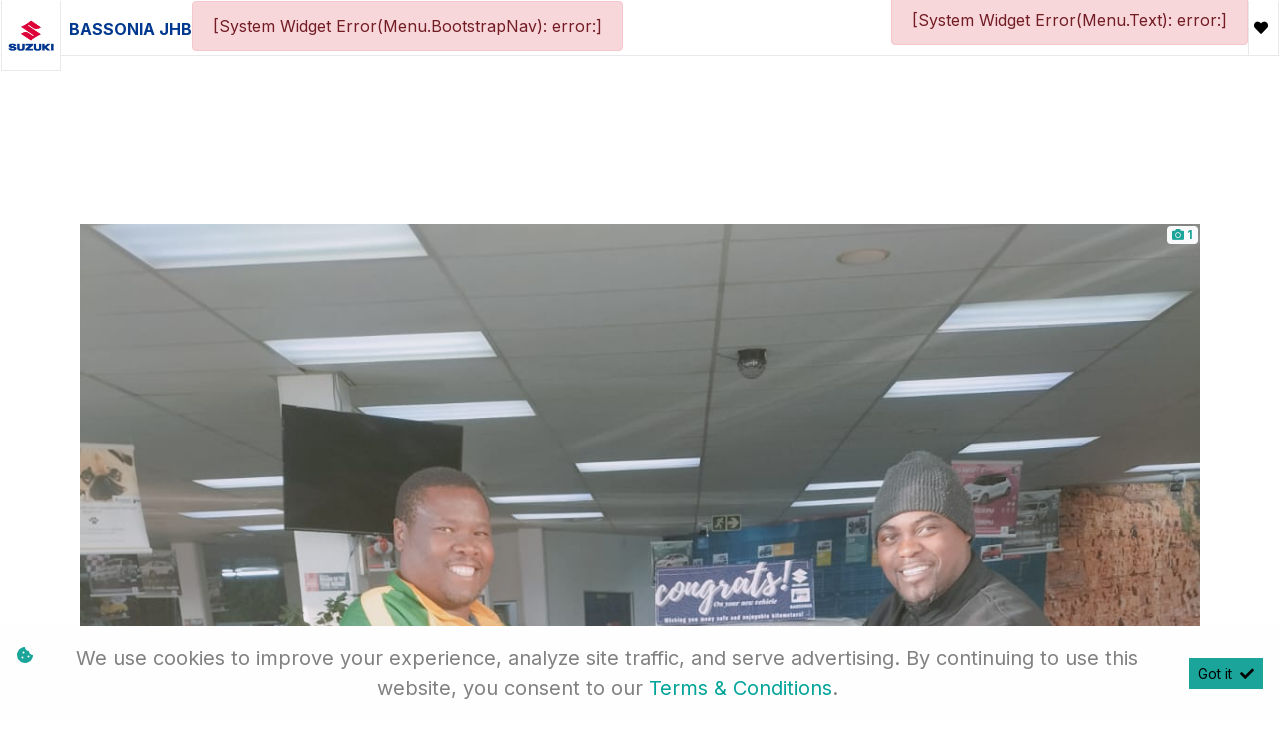

--- FILE ---
content_type: text/html; charset=utf-8
request_url: https://www.suzukibassonia.co.za/result/Articles/Suzuki-Bassonia-Deliveries-13010
body_size: 7364
content:
<!DOCTYPE html>
<html

    lang="en"

>
<head>
	
    <meta name="facebook-domain-verification" content="0nw41dv30ey5hdamlp3cflcxaz682b" />
<link id="favicon" rel="icon" href="https://image.blob.ix.co.za/LayoutImage/190/11/190-11-suzuki-favicon-24-11-256x256.ico" type="image/x-icon"/>


<meta name="iXAuditRule" content="UALinked">

<script async src="https://www.googletagmanager.com/gtag/js?id=G-B9F28F0R74"></script>

<script>
  window.dataLayer = window.dataLayer || [];
  function gtag(){dataLayer.push(arguments);}
  gtag('js', new Date());

  gtag('config', 'G-B9F28F0R74');
</script>

<script>if(window.location.host === 'ipopmotorgroup.co.za'){
window.location = "https://www.ipopcars.co.za"
}</script>
<script>if(window.location.host === 'www.ipopmotorgroup.co.za'){
window.location = "https://www.ipopcars.co.za"
}</script>


<script>if(window.location.host === 'www.jimnysouthafrica.co.za'){
window.location = "https://www.suzukibassonia.co.za/jimny-5-door"
}</script>

<script>if(window.location.host === 'jimnysouthafrica.co.za'){
window.location = "https://www.suzukibassonia.co.za/jimny-5-door"
}</script>

<script>if(window.location.host === 'www.jimnysaonline.co.za'){
window.location = "https://www.suzukibassonia.co.za/jimny-5-door"
}</script>

<script>if(window.location.host === 'jimnysaonline.co.za'){
window.location = "https://www.suzukibassonia.co.za/jimny-5-door"
}</script>

<script>if(window.location.host === 'www.jimnyaccessoriesonline.co.za'){
window.location = "https://www.suzukibassonia.co.za/jimny-5-door"
}</script>

<script>if(window.location.host === 'jimnyaccessoriesonline.co.za'){
window.location = "https://www.suzukibassonia.co.za/jimny-5-door"
}</script>

<!-- Google Tag Manager -->
<script>(function(w,d,s,l,i){w[l]=w[l]||[];w[l].push({'gtm.start':
new Date().getTime(),event:'gtm.js'});var f=d.getElementsByTagName(s)[0],
j=d.createElement(s),dl=l!='dataLayer'?'&l='+l:'';j.async=true;j.src=
'https://www.googletagmanager.com/gtm.js?id='+i+dl;f.parentNode.insertBefore(j,f);
})(window,document,'script','dataLayer','GTM-P9Q8NH2S');</script>
<!-- End Google Tag Manager -->
<script>if(window.location.host === 'suzukijimnyrentals.co.za'){
window.location = "https://www.suzukibassonia.co.za/jimny-5-door"
}</script>
<script>if(window.location.host === 'www.suzukijimnyrentals.co.za'){
window.location = "https://www.suzukibassonia.co.za/jimny-5-door"
}</script>
<title>Suzuki Bassonia Deliveries </title>

	<meta charset="utf-8" />
	<meta name="viewport" content="width=device-width, initial-scale=1.0"/>
	<link href="/Content/css?v=_SK6z31Cbp7gOWa_tUHoP5wXE1QTp1OP2XCbAoFtViw1" rel="stylesheet"/>

	
	<link rel="stylesheet" type="text/css" href="/Content/select2css/select2.min.css"/>
	<link rel="stylesheet" type="text/css" href="/Content/fontawesome-all.min.css"/>
	
                    <link href="/Content/Layout/Suzuki/2025/css/main.css" type="text/css" rel="stylesheet"/>
                <link href="/Content/Layout/Suzuki/2025/css/widget.css" type="text/css" rel="stylesheet"/>
                <link href="/Content/Layout/Suzuki/2025/css/side-nav.css" type="text/css" rel="stylesheet"/>
                <link href="/Content/Layout/Suzuki/2025/css/responsive.css" type="text/css" rel="stylesheet"/>
                <link href="/Content/Layout/Suzuki/2025/css/swiper-bundle.min.css" type="text/css" rel="stylesheet"/>
    
    

</head>
<body>
	
    <!-- Google Tag Manager (noscript) -->
<noscript><iframe src="https://www.googletagmanager.com/ns.html?id=GTM-P9Q8NH2S"
height="0" width="0" style="display:none;visibility:hidden"></iframe></noscript>
<!-- End Google Tag Manager (noscript) -->

	<input type="hidden" value="" id="current-user-fingerprint" />
	<input type="hidden" value="" id="current-user-jwt" />
	<div class="container-fluid">
		
<!-- START Engine 5 Core Render Page -->




<input id="hidden-layout" name="hidden-layout" type="hidden" value="Suzuki_2025" />
<input id="hidden-website-id" name="hidden-website-id" type="hidden" value="1432" />
<input id="hidden-client-id" name="hidden-client-id" type="hidden" value="13528" />
<input id="hidden-page-id" name="hidden-page-id" type="hidden" value="0" />
<input id="hidden-page-content-id" name="hidden-page-content-id" type="hidden" value="0" />
<input id="hidden-legacy-page-id" name="hidden-legacy-page-id" type="hidden" value="0" />
<input id="hidden-page-language" name="hidden-page-language" type="hidden" value="en" />
<input id="simulate-host" name="simulate-host" type="hidden" value="" />
<input id="simulate-layout" name="simulate-layout" type="hidden" value="" />
<input id="simulate-language" name="simulate-language" type="hidden" value="" />
<input id="simulate-preview" name="simulate-preview" type="hidden" value="" />
<input id="hidden-sub-folder" name="hidden-sub-folder" type="hidden" value="" />
<input id="hidden-is-group-url" name="hidden-is-group-url" type="hidden" value="false" />
<input id="hidden-group-alias" name="hidden-group-alias" type="hidden" value="" />

<style>
    @media (min-width: 768px) 
    {
        .cookie-Banner {
            display: flex;
        }
    }
    @media (max-width: 768px) {
        .cookie-Banner .fa-cookie-bite {
            font-size: 0.7em;
            margin-top: 0.40rem !important;
        }
    }
</style>

<!-- Rendering page: 0 -->
<!-- Rendering page content: 0 -->
<div id="page-wrapper">
  <div class="sv-widget">
    <div class="sv-hidden">
      <div data-widget="WishlistBasket" data-widget-suffix="Testing" data-widget-version="default" data-widget-parameters="" data-widget-result="ReplaceWidget"></div>
    </div>
    <div class="sv_overlay"></div>
    <div class="sv-trigger">
      <span class="sv-cta">Quick Links</span>
    </div>
  </div>
  <div class="main-menu-mobile">
    <div class="mm_mbl-menu">
      <div class="mainmenu_bs">
        <div data-system-widget="Menu.BootstrapNav" data-system-widget-data="Category:1,TestCategory:" data-system-widget-parameter="UseList:true"></div>
        <div class="iconsMbl">
          <div class="social">
            <div data-system-widget="Menu.Text" data-system-widget-data="Category:6,TestCategory:" data-system-widget-parameter="UseList:true"></div>
          </div>
          <div class="contact">
            <span class="pre-header-link">
              <div data-system-widget="Menu.Text" data-system-widget-data="Category:9,TestCategory:" data-system-widget-parameter="UseList:true"></div>
            </span>
          </div>
        </div>
      </div>
    </div>
  </div>
  <div class="dropdownm_overlay"></div>
  <header id="header">
    <div class="header-wrapper container">
      <div class="menu mx-0 row h-100">
        <div class="header-logo h-100 mx-0 row">
          <a href="/" class="logo">
            <img class="img-fluid" alt="logo" src="https://image.blob.ix.co.za/LayoutImage/324/4/324-4-newLogoSuzukii-4-1729x1280.jpg" />
          </a>
          <a class="clientName" href="/">
            <system>infoname</system>
          </a>
        </div>
        <div class="header-nav">
          <div class="mainmenu_bs">
            <div data-system-widget="Menu.BootstrapNav" data-system-widget-data="Category:1,TestCategory:" data-system-widget-parameter="UseList:true"></div>
          </div>
        </div>
      </div>
      <div class="menuIcons mx-0 row">
        <div class="social">
          <div data-system-widget="Menu.Text" data-system-widget-data="Category:6,TestCategory:" data-system-widget-parameter="UseList:true"></div>
        </div>
        <div class="contact d-none">
          <span class="pre-header-link">
            <div data-system-widget="Menu.Text" data-system-widget-data="Category:9,TestCategory:" data-system-widget-parameter="UseList:true"></div>
          </span>
        </div>
        <div class="header-wishlist">
          <a class="wishlist-btn wl-b_wishlistbasket">
            <i class="w-btn_icon fas fa-heart"></i>
            <span class="w-btn_copy">Wishlist</span>
          </a>
        </div>
        <div class="d-block d-xl-none nav-toggler">
          <button class="nt-wrapper">
            <span id="top-burger" class="icon-bar"></span>
            <span id="middle-burger" class="icon-bar"></span>
            <span id="bottom-burger" class="icon-bar"></span>
          </button>
        </div>
      </div>
    </div>
  </header>
  <section id="body">
    <div data-layout-homepage="false" class="innerContent">
      <div data-content-zone="main" id="divRenderBody">
        <div class="inner container">
                    


    <div class="container">
        <div class="article-detail row mx-0 mb-3 px-0">
            <article>
                <div class="post-container">
                    <!-- Media Links -->
                    <div id="article-result-media" class="my-4">
                            <div data-system-widget="Display.ImageGallery" data-system-widget-parameter="suffix:article,margin:1,hover:none,useSingleDisplay:true,showImageCount:true,attachGallery:true,galleryParent:article-result-media,Images:https://image.blob.ix.co.za/ArticleImage/13010/1/13010-1-PHOTO-2023-11-06-11-56-24jpg-1-1200x1600.jpg,Videos:,title:Suzuki Bassonia Deliveries "></div>
                    </div>

                    <h1>Suzuki Bassonia Deliveries </h1>


                    <div class="post-meta-data sh-columns">
                        <div class="post-meta post-meta-one">
                                <span class="post-meta-author ">
                                    by Suzuki Bassonia
                                </span>

                            <div class="post-meta-date sh-default-color">
06 November 2023                            </div>

                        </div>
                        <div class="post-meta post-meta-two">
                        </div>
                    </div>

                    <div class="post-content text-justify">
                        Suzuki Bassonia Delivery photo
                    </div>
                    
                    <div class="a2a-heading font-weight-bold mb-2 mt-4">Share this post</div>
                    <div class="a2a_kit a2a_kit_size_32 a2a_default_style d-flex align-items-center"  data-a2a-title="Suzuki Bassonia Deliveries ">
                        <!--
                        <div style="padding:0.5rem; display: flex; align-items: center;">
                            Share
                            <i class="fas fa-share-alt" style="margin-left: 5px;"></i>
                        </div>
                        -->
                        <a class="a2a_dd pl-0" href="https://www.addtoany.com/share"></a>
                        <a class="a2a_button_whatsapp"></a>
                        <a class="a2a_button_facebook"></a>
                        <a class="a2a_button_email"></a>
                    </div>
                    
                </div>
            </article>
        </div>
    </div>
    <script async src="https://static.addtoany.com/menu/page.js"></script>

                </div>
      </div>
    </div>
  </section>
  <footer id="footer">
    <div class="main-footer">
      <div class="container">
        <div class="row mx-0 align-items-center justify-content-between">
          <div class="post-f-links copyRight">
            <div class="copyright">
              <div data-system-widget="Menu.Text" data-system-widget-data="Category:5,TestCategory:" data-system-widget-parameter="UseList:false"></div>
            </div>
            <span class="cr-details">©  <system>year</system></span>
          </div>
          <div class="post-f-links footerLinks">
            <div data-system-widget="Menu.Text" data-system-widget-data="Category:7,TestCategory:" data-system-widget-parameter="UseList:false"></div>
          </div>
          <div class="post-f-links footerLogo">
            <a href="/">
              <img class="logo" alt="Suzuki-Logo" title="Suzuki-Logo" src="https://image.blob.ix.co.za/LayoutImage/324/1/324-1-Suzuki-Logo-1201-1-657x126.png " />
            </a>
            <system>infologo</system>
          </div>
        </div>
      </div>
    </div>
  </footer>
</div>

<div class="ix-system-link row my-1 mw-100">
    <div class="mx-auto col-12 col-lg-6 col-md-8 row">
        <div class="col-lg-4 col-md-6 col-12">
            <a href="/pi" class="btn btn-sm btn-outline-info btn-block">Personal Information</a>
        </div>
        <div class="col-lg-4 col-md-6 col-12">
            <a href="/terms" class="btn btn-sm btn-outline-info btn-block">Terms &amp; Conditions</a>
        </div>
        <div class="col-lg-4 col-md-6 col-12">
            <a href="/sitemap" class="btn btn-sm btn-outline-info btn-block">Sitemap</a>
        </div>
    </div>
</div>
    <div class="ix-powered-by">
        <a href="https://www.ix.co.za/" target="_blank" title="iX Online Motoring">
            <img title="iX Online Motoring" alt="iX Online Motoring" src="https://image.blob.ix.co.za/COVID19/ix_blue_150x120.svg" style="height:60px;margin-right:10px;">
        </a>
        
    </div>
<div class="alert alert-dismissible alert-light cookie-Banner rounded-0 p-3 flex-column flex-md-row align-items-start align-items-md-center justify-content-md-between justify-content-xl-center text-md-left text-xl-center" role="alert">
    <div class="d-flex align-items-start">
        <i class="fas fa-cookie-bite text-primary mr-2 mt-md-1"></i>
        <p class="mb-2 mb-md-0">
            We use cookies to improve your experience, analyze site traffic, and serve advertising.
            By continuing to use this website, you consent to our
            <a href="/terms" rel="noreferrer" target="_blank">Terms &amp; Conditions</a>.
        </p>
    </div>
    <div class="mt-md-0 ml-md-3 flex-shrink-0">
        <button type="button" class="btn btn-primary btn-sm float-right" onclick="dismissCookieAlert(this)">
            <span aria-hidden="true">Got it </span> <i class="fas fa-check ml-1"></i>
        </button>
    </div>
</div>









<!-- END Engine 5 Core Render Page -->

	</div>

	<div id="blueimp-gallery" class="blueimp-gallery blueimp-gallery-controls">
		<div class="slides"></div>
		<h3 class="title"></h3>
		<a class="prev"></a>
		<a class="next"></a>
		<a class="close"></a>
		<a class="play-pause"></a>
		<ol class="indicator"></ol>
	</div>
	<div aria-live="polite" aria-atomic="true" style="position: fixed;right: 10px;top: 10px;z-index: 99999;width: 100%;">
		<div style="position:absolute;top:0;right:0;" id="engine-toast-container">
		</div>
	</div>

	<script src="/bundles/jquery?v=NaSYefN7MmddhrthGgsD-GYgC1XbqUptoWrN0j3Q2vI1"></script>

	<script type="text/javascript">
		var jmlUserAgent = navigator.userAgent.toLowerCase();
		$.browser =
		{
			version: (jmlUserAgent.match(/.+(?:rv|it|ra|ie)[\/: ]([\d.]+)/) || [])[1],
			safari: /webkit/.test(jmlUserAgent),
			opera: /opera/.test(jmlUserAgent),
			msie: /msie/.test(jmlUserAgent) && !/opera/.test(jmlUserAgent),
			mozilla: /mozilla/.test(jmlUserAgent) && !/(compatible|webkit)/.test(jmlUserAgent)
		};
	</script>
	<script type="text/javascript">
		$(document).ready(function ()
		{
			var FingerPrinterCreater = 'gbrnmtkzpbdtkiek0wgffar5';
			var fingerPrint = GetFingerprint(FingerPrinterCreater);
			var userAccessToken = 'eyJhbGciOiJodHRwOi8vd3d3LnczLm9yZy8yMDAxLzA0L3htbGRzaWctbW9yZSNobWFjLXNoYTI1NiIsInR5cCI6IkpXVCJ9.[base64].m_rdvBvc1Ef1jjOOS1xJY5m9uS4BGfH6-K-pdpHP0oE';

			$("#current-user-jwt").val(userAccessToken);
			$("#current-user-jwt").attr("data-token-date", '17 Jan 2026 14:40:20');
			$("#current-user-fingerprint").val(fingerPrint);
			console.log("fingerprint:" + fingerPrint);
			$("#engine-toast-container").toast();



			if (!!window.localStorage)
			{
				if (localStorage.cookieConsent)
				{
					var date1 = new Date(localStorage.cookieConsentDate);
					var date2 = new Date();
					var Difference_In_Time = date2.getTime() - date1.getTime();
					var Difference_In_Days = Difference_In_Time / (1000 * 3600 * 24);
					if (Math.floor(Difference_In_Days) > 30)
					{
						$(".cookie-Banner").show()
					}
					else
					{
						$(".cookie-Banner").hide()
					}
				}
				else
				{
					$(".cookie-Banner").show()
				}
			}
			lazyload();
		});
	</script>
	<script>
		console.image = function (url, size = 100)
		{
			var image = new Image();
			image.onload = function ()
			{
				var style = [
					'font-size: 1px;',
					'padding: ' + this.height / 100 * size + 'px ' + this.width / 100 * size + 'px;',
					'background: url(' + url + ') no-repeat;',
					'background-size: contain;'
				].join(' ');
				console.log('%c ', style);
			};
			image.src = url;
		};
		console.image("https://image.blob.ix.co.za/COVID19/ix_blue_150x120.svg")
	</script>
	<script>
		function dismissCookieAlert(btn)
		{
			if (!!window.localStorage)
			{
				localStorage.cookieConsent = 1;
				localStorage.cookieConsentDate = new Date();
                $(btn).closest('.cookie-Banner').hide();
				//btn.parent().hide();
			}

		}
	</script>
	<script src="/bundles/bootstrap?v=txcS3jo1O6GTexOjGVhQXTGfhxszBAiYcVkIWUG6yUE1"></script>

	
		<scrypt type="text/javascript" src="/Scripts/inputmask/inputmask.min.js?v=1.01"></scrypt>
		<script type="text/javascript" src="/Scripts/inputmask/jquery.inputmask.min.js?v=1.01"></script>
<script src="/bundles/engine?v=jUYq7GGygPPlfkcx2ePxwNs0gDT9UdWrjQE7tweJJ9g1"></script>
		<script src="/Scripts/Engine/LazyLoader.min.js"></script>
		<script type="text/javascript" src="/Scripts/Engine/Widget/Wishlist.min.js"></script>
		<script type="text/javascript" src="/Scripts/Engine/Widget.min.js?v=1.59"></script>
		<script type="text/javascript" src="/Scripts/select2.min.js"></script>
		<script type="text/javascript" src="/Scripts/Engine/ImageRotator.min.js"></script>
		<script type="text/javascript" src="/Scripts/fingerprint.min.js"></script>
		<script src="/Scripts/WGLHashing.min.js"></script>
		<script type="text/javascript" src="/Scripts/Blueimp/blueimp-gallery.min.js"></script>
		<script type="text/javascript" src="/Scripts/Blueimp/blueimp-gallery-youtube.min.js"></script>
		<script type="text/javascript" src="/Scripts/Blueimp/blueimp-gallery-video.min.js"></script>
		<script type="text/javascript" src="/Scripts/Blueimp/blueimp-gallery-indicator.min.js"></script>
	
    
<script type="text/javascript">
	var JSLabel =
	{
		WidgetLoading: "Loading",
		SystemWidgetError: "System Widget Error",
		FieldLoading: "Loading",
		SelectA: "Select a"
	};
</script>
                <script src="/Content/Layout/Suzuki/2025/js/main.js" type="text/javascript"></script>
                <script src="/Content/Layout/Suzuki/2025/js/custom.js" type="text/javascript"></script>
                <script src="/Content/Layout/Suzuki/2025/js/side-nav.js" type="text/javascript"></script>
                <script src="/Content/Layout/Suzuki/2025/js/swiper-bundle.min.js" type="text/javascript"></script>


	
    <script type="text/javascript">
_linkedin_partner_id = "5559401";
window._linkedin_data_partner_ids = window._linkedin_data_partner_ids || [];
window._linkedin_data_partner_ids.push(_linkedin_partner_id);
</script><script type="text/javascript">
(function(l) {
if (!l){window.lintrk = function(a,b){window.lintrk.q.push([a,b])};
window.lintrk.q=[]}
var s = document.getElementsByTagName("script")[0];
var b = document.createElement("script");
b.type = "text/javascript";b.async = true;
b.src = "https://snap.licdn.com/li.lms-analytics/insight.min.js";
s.parentNode.insertBefore(b, s);})(window.lintrk);
</script>
<noscript>
<img height="1" width="1" style="display:none;" alt="" src="https://px.ads.linkedin.com/collect/?pid=5559401&fmt=gif" />
</noscript>

<style>
.navbar-light .navbar-nav li:last-child .nav-link:hover {
    color: rgba(0, 164, 153, 1) !important;
}


</style>
<script>
});
</script>

<style>.header-wrapper.container {max-width: 98%;}

.navbar-light .navbar-nav li:last-child .nav-link {
    color: #00388f !important;
}
a#special-nav-all-tab-Specials {
    display: none !important;
}
</style>


</body>
</html>


--- FILE ---
content_type: text/css
request_url: https://www.suzukibassonia.co.za/Content/Layout/Suzuki/2025/css/widget.css
body_size: 2593
content:
.main-menu-mobile.active{display:block!important;999999}.mm_mbl-menu .dropdown.nav-item:hover .dropdown-menu a{padding:12px 0}.mm_mbl-menu .dropdown.nav-item:hover .dropdown-menu a:last-child{padding-bottom:0}.main-menu-mobile{position:fixed;z-index:1002;width:100%;height:100%;text-align:left;overflow-y:auto;flex-direction:column;transition:.5s ease-in-out;-webkit-transition:.5s ease-in-out;-moz-transition:.5s ease-in-out;-o-transition:.5s ease-in-out;display:none!important;overflow:hidden;padding:0;background-color:#fff}.nav-toggler-wrapper,i#mm_mbl-close{align-items:center;display:flex;justify-content:end}#mm_mbl-close::before{border-radius:100%;height:34px;width:34px;display:flex;align-items:center;justify-content:center;z-index:10;line-height:normal;font-size:23px;color:#fff}.mm_mbl-menu{height:auto;overflow:hidden auto;z-index:999}.main-menu-mobile .mm_mbl-menu .navbar-light{height:auto;align-items:flex-start;padding:0;background-color:transparent!important;border:0}.main-menu-mobile .mm_mbl-menu .navbar-brand,.main-menu-mobile .mm_mbl-menu .navbar-toggler{display:none!important;visibility:hidden!important}.navbar-light .navbar-toggler{border:0;position:relative}.main-menu-mobile .mm_mbl-menu #collapse-navigation{display:block!important;visibility:visible!important}.main-menu-mobile .mm_mbl-menu #collapse-navigation .navbar-nav{display:inline-flex;flex-direction:column;width:100%}.header-wrapper .main-header .header-options #nav-toggler,.main-menu-mobile,.sv-widget{display:none}.mm_mbl-menu .navbar-nav .nav-item{position:relative;width:100%;transition:.3s cubic-bezier(.4,0,.2,1);background-color:#fff0;padding:.5rem 2rem}.mm_mbl-menu .navbar-nav .dropdown-menu .dropdown-item,.mm_mbl-menu .navbar-nav .nav-item .nav-link{width:100%;position:relative;transition:background,color .2s linear;color:#000;padding-left:0}.mm_mbl-menu .navbar-nav .nav-item .nav-link::before{height:1px}.mm_mbl-menu .navbar-nav .nav-item .nav-link::before,.post-header .horizontal-menu li .dock-link::before{content:"";position:absolute;top:-2px;left:0;height:2px;width:100%;background-color:#fff0;transition:250ms ease-out;-webkit-transition:250ms ease-out;-moz-transition:250ms ease-out;-o-transition:250ms ease-out}.mm_mbl-footer li{margin-top:20px;width:32%;text-align:center}.mm_mbl-menu .dropdown-menu{background-color:#fff0;border-bottom:0;border-left:0;border-radius:0;border:0;padding:0}.mm_mbl-logo{display:flex;justify-content:space-between;padding:1rem 2rem;align-items:center}.mm_mbl-logo .logo{width:5rem}.mm_mbl-logo .logo img{width:100%}.no-scroll{overflow:hidden}.active.new-model-shape.tab-pane:before{top:10px!important}.btn{border-radius:0}.btn:focus{box-shadow:none!important}.btn-primary,div#vehicleBar_FinanceButton .btn.btn-primary,.btn-outline-info{background-color:#1ba499;border-color:#1ba499;color:#000}.btn-primary:hover,.btn-outline-info:hover,div#vehicleBar_FinanceButton .btn.btn-primary:hover,.btn-primary:not(:disabled):not(.disabled).active,.btn-outline-info:not(:disabled):not(.disabled).active,.btn-primary:not(:disabled):not(.disabled):active,.show>.btn-outline-info.dropdown-toggle,.show>.btn-primary.dropdown-toggle{background-color:#000;border-color:#000;color:#1ba499}.swiperButtons .btn-secondary,.btn-info{color:#1ba499;background-color:#000;border-color:#000}.swiperButtons .btn-secondary:hover,.btn-info:hover,.btn-info:not(:disabled):not(.disabled).active,.btn-info:not(:disabled):not(.disabled):active,.show>.btn-info.dropdown-toggle,.btn-secondary:not(:disabled):not(.disabled).active,.btn-secondary:not(:disabled):not(.disabled):active,.show>.btn-secondary.dropdown-toggle{background-color:#1ba499;border-color:#1ba499;color:#000}.btn{transition:all .2s ease-in-out}.border-primary{border-color:#1ba499!important}.text-primary,.text-danger,.nms-wishlist-icon-item,.page-link,.vs-wishlist-icon-item{color:#1ba499!important}.btn-danger{color:#000;background-color:#fff0;border-color:#000}.btn-danger:hover,.btn-danger:not(:disabled):not(.disabled).active,.btn-danger:not(:disabled):not(.disabled):active,.show>.btn-danger.dropdown-toggle{background-color:#1ba499;border-color:#1ba499;color:#fff}.page-item.active .page-link{background-color:#1ba499;border-color:#1ba499;color:#fff!important}.btn .badge{border:1px solid #000000;background-color:#1ba499;color:#000}.btn:hover .badge{border-color:#000;color:#000}.btn-outline-info:not(:disabled):not(.disabled):active .badge{background:#fff0;border-color:#000;color:#000}div div#vehicleBar_FinanceButton .btn.btn-primary{padding:4.9px!important}.btn-secondary:hover .vs-wishlist-icon-item{color:#000!important}button.btn.btn-danger.btn-sm.float-right{margin-bottom:8px}input[type="checkbox"]{accent-color:#1ba499}.bootstrap-datetimepicker-widget table td.active,.bootstrap-datetimepicker-widget table td.active:hover{background-color:#1ba499}.select2-container--default .select2-results__option--highlighted[aria-selected]{background-color:#1ba499;color:#fff}.image-rotator-display img{width:1000vw!important;height:auto!important;max-width:100vw!important}.custom-control-input:checked~.custom-control-label::before{color:#fff;border-color:#1ba499;background-color:#1ba499}.form-group.row{margin:0 auto 1rem}.details a{font-size:16px}.bg-secondary{background:linear-gradient(rgb(241 241 241),rgb(241 241 241))!important}.btn-outline-dark{border-color:#000;color:#000}.btn-outline-dark:hover,.btn-outline-dark:not(:disabled):not(.disabled).active,.btn-outline-dark:not(:disabled):not(.disabled):active,.show>.btn-outline-dark.dropdown-toggle{background-color:#1ba499;color:#fff;border-color:#1ba499}button:focus{outline:none!important}.rotator-button-icon{background-color:#fff0;border-radius:0;width:58px;height:58px;display:flex;align-items:center;justify-content:center;border:2px solid #fff}.rotator-button{opacity:unset!important;align-items:end;margin-bottom:5rem;width:max-content}.rotator-button-icon i{color:#fff}.rotator-button-icon:hover i{color:#fff}div#RotatorPrevious{left:80.5%!important}div#RotatorNext{right:12.2%!important}.rotator-indicators{display:none}.navbar-nav .dropdown.nav-item.show a:after{border-bottom:.3em solid;border-top:0}#newModelTabContenttest .carousel-item:hover{background-color:#fff}.article-widget .article-tile.col-lg-4{text-align:left}.article-widget .article-tile .article-title{font-weight:700}.article-widget .card-text:last-child{margin:1rem 0}.article-detail{padding-top:7rem}.cookie-Banner .btn{letter-spacing:unset}.carousel-item span.highlight{text-transform:uppercase}.post-f-links{color:#fff;margin:0}.makeDifference .image-container{position:relative;width:100%}.makeDifference .image-container img{width:100%}.makeDifference .overlayText{position:absolute;top:50%;left:50%;transform:translate(-50%,-50%);color:#fff;padding:0;border-radius:5px;width:80%}.makeDifference .overlayText span{font-size:27px;font-weight:300;font-family:Inter,serif}.makeDifference .overlayText p{margin:2rem 0 1rem;font-size:27px;font-weight:300}section.makeDifference img{min-height:400px}section.container.makeDifference{font-family:Inter,serif}.makeDifference a.btn.btn-outline-light{min-width:290px;padding:.75rem;font-weight:700;text-transform:uppercase}.mm_mbl-menu .navbar-nav .dropdown-menu .dropdown-item{font-size:14px}a.wp{font-family:Outfit,sans-serif!important;background:#075e54;border:1px solid #363636;border-radius:0;padding:8px 16px;font-weight:500;font-size:14px;line-height:150%;color:#fff;cursor:pointer;margin-bottom:30px;align-items:center;justify-content:center;display:flex}a.wp span{color:#fff;margin:0 10px}.wp i:before{color:#00e785}a.wp:hover{box-shadow:none;border-color:#00e785}div#color-Options,div#exampleAccordion{margin:2rem 0}h2.vehicle-finance-enquire-header{margin:1rem 0}.cookie-Banner{z-index:99999999999}.btn-secondary{background-color:#fff0;color:#000;border-color:#000}.btn-secondary:hover{background-color:#00a499;color:#fff;border-color:#00a499}.btn-primary:not(:disabled):not(.disabled).active{background-color:#1ba499;border-color:#1ba499;color:#fff}.section-about .row,.section-benefits .row{justify-content:center;align-items:center}.section-about .content{padding:0 5rem 0 0!important}#suzuki-fleet .section-benifits .content{padding:0 0 0 5rem!important}#suzuki-fleet .section-benifits .row{align-items:center}.article-widget button.btn.btn-primary.ml-2.btn-block.col-2.btn-sm{background-color:#1ba499;border-color:#1ba499;color:#000}.article-widget .form-control:focus{box-shadow:0 0 0 .2rem #46beb4;border-color:#1ba499}.insuranceCopy .hero-section{position:relative;height:500px;background-position:center;background-size:cover;color:#fff;padding:0 2rem}.insuranceCopy .hero-overlay{position:absolute;top:0;left:0;right:0;bottom:0;background:linear-gradient(to right,rgb(0 51 153 / .5),rgb(0 51 153 / .5))}.insuranceCopy .hero-content{position:relative;z-index:1;height:100%}.insuranceCopy .eligibility-card{border-left:4px solid #00388f;transition:transform 0.3s}.insuranceCopy .eligibility-card:hover{transform:translateY(-5px)}.insuranceCopy .benefit-icon{color:rgb(0 164 153);font-size:2rem;margin-bottom:15px}.insuranceCopy .benefit-title{color:rgb(0 164 153);font-weight:600}.insuranceCopy .tab-button{background-color:#fff;color:#039;border:1px solid #dee2e6;padding:10px 20px;cursor:pointer;transition:all 0.3s}.insuranceCopy .tab-button.active{background-color:#039;color:#fff;border-color:#039}.insuranceCopy .check-icon{color:#00388f;margin-right:10px}.insuranceCopy .notice-text{background-color:#00388f;border-left:4px solid #000;color:#fff}.insuranceCopy .card-header{cursor:pointer}.insuranceCopy h4{color:#fff;font-size:1.5rem}.insuranceCopy h1{color:#fff;text-align:left}.insuranceCopy .cta-primary:hover{background-color:#039;border-color:#fff;color:#fff}.insuranceCopy .cta-secondary{background-color:#fff;color:#01a0e4;border:2px solid #01a0e4}.insuranceCopy .cta-secondary:hover{background-color:#e6f6ff}.insuranceCopy footer{background-color:#f8f9fa}.AudiBreadcrumb-container{background-color:rgb(0 164 153)}#widget-new-model-search-NewModels .info-details{display:flex;align-items:center}#widget-new-model-search-NewModels .info-details .details{padding:0 3rem;width:50%}#widget-new-model-search-NewModels .info-details .images{width:50%}#widget-new-model-search-NewModels .info-details:last-child{display:block}#widget-new-model-search-NewModels .info-details:last-child .details{padding:1rem .5rem}.tech-badge{display:inline-block;background-color:#1ba499;border-radius:50px;padding:8px 15px;margin-right:10px;margin-bottom:10px;font-weight:600;font-size:.9rem}.newVehiclesCopy .col-lg-8.col-md-8.col-sm-12{padding-left:0}.jimny-header .brand-header-links a.active:after{content:'';height:4px;background-color:rgb(0 164 153);width:100%;position:absolute;bottom:-55%;left:0;transition:all 0.30000000000000004s ease-in-out}.AudiBreadcrumb{text-transform:uppercase}.breadcrumb-item.active,.AudiBreadcrumb li:first-child a{font-weight:700}.Suzuki-New #widget-new-model-search-NewModels .new-model-shape .card{flex:0 0 24%;max-width:24%}.img-social-icons{background:#1ba499!important}.Suzuki-New h5.card-title.mb-1{order:1;text-align:center}.Suzuki-New .card-body.p-0{order:3}.Suzuki-New .card .card-body p.text-center{color:rgb(0 164 153)}.Suzuki-New #widget-new-model-search-NewModels .new-model-shape .card{min-height:408px}.Suzuki-New .new-model-shape .card-title img{min-height:75px}

--- FILE ---
content_type: text/css
request_url: https://www.suzukibassonia.co.za/Content/Layout/Suzuki/2025/css/side-nav.css
body_size: 1729
content:
.side-nav,.sv-cta{top:50%;transform:translate(0,-50%)}.side-nav .engine-5-menu a,.sv-cta,.wishlist-btn .w-btn_copy{text-transform:uppercase;font-weight:700}#sv-mobile,.side-nav,.sv-cta,.sv-trigger,.sv_overlay{position:fixed}.side-nav.sv-full .sv-hover-close,.sv-widget{display:none}.side-nav{-webkit-transition:right .4s cubic-bezier(.25, .46, .45, .94);-moz-transition:right .4s cubic-bezier(.25, .46, .45, .94);-o-transition:right .4s cubic-bezier(.25, .46, .45, .94);-ms-transition:right .4s cubic-bezier(.25, .46, .45, .94);transition:right .4s cubic-bezier(.25, .46, .45, .94);display:inline-block;right:0;font-size:20px;width:300px;padding:20px 0;z-index:99999!important}.side-nav .engine-5-menu li,.side-nav .engine-5-menu li a,.side-nav .engine-5-menu li a i:before,.side-nav .engine-5-menu li.sv_li-option i:before{-webkit-transition:.3s cubic-bezier(0, 0, .2, 1);-moz-transition:.3s cubic-bezier(0, 0, .2, 1);-o-transition:.3s cubic-bezier(0, 0, .2, 1);-ms-transition:.3s cubic-bezier(0, 0, .2, 1);transition:.3s cubic-bezier(0, 0, .2, 1)}.side-nav .engine-5-menu li{position:relative;float:none;height:46px;box-shadow:0 -1px 0 0 #fff}.side-nav .engine-5-menu li.sv_li-option a:hover,.side-nav .engine-5-menu li.sv_li-option a:hover i:before{background-color:#2d2d2d}.side-nav .engine-5-menu li.sv_li-option i:before{position:relative;display:flex;justify-content:center;align-items:center;width:50px;height:45px;text-align:center;font-size:23px!important;color:#fff;border-right:1px solid #fff;background-color:#021922;-webkit-transition:.3s ease-in-out;-moz-transition:.3s ease-in-out;-o-transition:.3s ease-in-out;-ms-transition:.3s ease-in-out;transition:.3s cubic-bezier(0, 0, .2, 1)}.side-nav .engine-5-menu li.sv_li-option .dock-link,.side-nav .engine-5-menu li.sv_li-option .dock-link>span{position:relative;display:flex;width:100%;height:100%;align-items:center;color:#fff;letter-spacing:1.5px;text-transform:uppercase;font-size:15px;font-weight:700;-webkit-touch-callout:none;-webkit-user-select:none;-khtml-user-select:none;-moz-user-select:none;-ms-user-select:none;user-select:none;cursor:pointer}.side-nav .engine-5-menu li.sv_li-option .dock-link,.sv-cta:hover{background-color:#021922}.side-nav .engine-5-menu li.sv_li-option .dock-link:before{content:''}.side-nav .engine-5-menu{position:relative}.side-nav.sv-full .engine-5-menu{background-color:#fff}#sv-mobile-wrapper,.side-nav .engine-5-menu .dock-link i,.side-nav .engine-5-menu li a,.sv-cta{background-color:#219287}.side-nav .engine-5-menu li:focus a,.side-nav .engine-5-menu li:hover a{text-decoration:none;color:#fff;background-color:#021922}.side-nav .engine-5-menu a{display:flex;justify-content:left;align-items:center;letter-spacing:1.5px;position:relative;color:#fff;font-size:15px;padding:0;border-bottom:1px solid #fff;border-left:1px solid #fff;border-right:1px solid #fff}.side-nav .engine-5-menu .dock-link:focus,.side-nav .engine-5-menu .dock-link:hover{text-decoration:none}.side-nav .engine-5-menu li .dock-link:hover i:before{color:#fff!important;background-color:#021922}.side-nav .engine-5-menu .dock-link i{margin-right:10px;position:relative}.side-nav .engine-5-menu .dock-link i:before{position:relative;display:flex;justify-content:center;align-items:center;width:50px;height:45px;text-align:center;font-size:23px;color:#fff!important;border-right:1px solid #fff}.sv-cta{display:block;border-radius:5px 0 0 5px;box-shadow:0 0 3px rgb(0 0 0 / .8);border:2px solid #fff;color:#fff;height:140px;padding:0 8px;text-align:center;writing-mode:vertical-lr;left:0;-webkit-transition:left .1s ease-in-out .3s,background-color .1s ease-in-out;-moz-transition:left .1s ease-in-out .3s,background-color .1s ease-in-out;-o-transition:left .1s ease-in-out .3s,background-color .1s ease-in-out;-ms-transition:left .1s ease-in-out .3s,background-color .1s ease-in-out;transition:left .1s ease-in-out .3s,background-color .1s ease-in-out;cursor:pointer}#sv-mbl-btn i,.sv-hover-close{transform:translate(-50%,-50%);top:50%}.sv-hover,.sv-item-hover:hover{left:unset!important;right:0!important}.side-nav.sv-item{-webkit-transition:right .4s ease-in-out;-moz-transition:right .4s ease-in-out;-o-transition:right .4s ease-in-out;-ms-transition:right .4s ease-in-out;transition:right .4s ease-in-out}.side-nav.sv-item .engine-5-menu li{box-shadow:none;-webkit-transition:.4s cubic-bezier(.4, 0, .2, 1);-moz-transition:.4s cubic-bezier(.4, 0, .2, 1);-o-transition:.4s cubic-bezier(.4, 0, .2, 1);-ms-transition:.4s cubic-bezier(.4, 0, .2, 1);transition:.4s cubic-bezier(.4, 0, .2, 1)}.side-nav.sv-item .engine-5-menu li:first-child{padding-bottom:1px}.side-nav.sv-item .engine-5-menu li a{z-index:999;-webkit-transition:.3s ease-in-out;-moz-transition:.3s ease-in-out;-o-transition:.3s ease-in-out;-ms-transition:.3s ease-in-out;transition:.3s cubic-bezier(0, 0, .2, 1)}.side-nav.sv-item .engine-5-menu a{box-shadow:0 0 0 1px #fff;border:none}.side-nav.sv-item>div.sv-hover-close{width:100%;left:50%;height:40px}.side-nav.sv-item>div.sv-hover-close:first-child{top:-20px}.side-nav.sv-item>div.sv-hover-close:last-child{top:103.5%}.side-nav.sv-item>div.sv-hover-close:first-child,.side-nav.sv-item>div.sv-hover-close:last-child{width:113%;left:128px}.side-nav.sv-item>.sv-hover-close.lrg{position:absolute;width:40px;height:100%;top:0;left:-42px;transform:none!important}.side-nav .engine-5-menu li.sv_li-option .dock-link.sv-item-fixed,.side-nav.sv-item .dock-link.hover,.side-nav.sv-item.m-hover .dock-link:hover,.sv-item-hover:hover .engine-5-menu li:hover{right:0!important}.side-nav .engine-5-menu li.sv_li-option .dock-link.sv-item-fixed,.side-nav.sv-item .engine-5-menu li.sv_li-option .dock-link.sv-item-fixed{right:-250px!important;opacity:.5;background-color:#021922!important}.side-nav .engine-5-menu li.sv_li-option .dock-link.sv-item-fixed i,.side-nav .engine-5-menu li.sv_li-option .dock-link.sv-item-fixed>span,.side-nav.sv-item .engine-5-menu li.sv_li-option .dock-link.sv-item-fixed i{cursor:default!important}.side-nav .engine-5-menu li.sv_li-option .dock-link.sv-item-fixed:hover i,.side-nav .engine-5-menu li.sv_li-option .dock-link.sv-item-fixed:hover i:before,.side-nav.sv-item .engine-5-menu li.sv_li-option .dock-link.sv-item-fixed:hover i,.side-nav.sv-item .engine-5-menu li.sv_li-option .dock-link.sv-item-fixed:hover i:before{background-color:#021922!important}.side-nav.sv-full .wl-b_wishlistbasket .w-btn_icon .badge-pill,.side-nav.sv-item .engine-5-menu li.sv_li-option .wl-b_wishlistbasket .w-btn_icon .badge-pill{top:4px;left:4px}#sv-mobile{left:10px;bottom:20px;height:0;z-index:998}#sv-mobile-wrapper{position:absolute;left:0;bottom:50px;z-index:999;display:none;padding:6px;border-radius:5px;border:2px solid #fff;box-shadow:2px 2px 4px rgba(0,0,0,.6);-moz-box-shadow:2px 2px 4px rgba(0,0,0,.6);-webkit-box-shadow:2px 2px 4px rgba(0,0,0,.6);-o-box-shadow:2px 2px 4px rgba(0,0,0,.6)}#sv-mobile-wrapper i:before{font-size:25px;color:#fff}#sv-mbl-close:before{font-size:30px!important}#sv-mbl-btn{display:block;flex-direction:column;position:relative;width:35px;height:35px}#sv-mbl-btn i{position:absolute;left:50%;-webkit-transition:opacity .2s!important;-moz-transition:opacity .2s!important;-o-transition:opacity .2s!important;transition:opacity .2s!important}.sv-hidden{visibility:hidden;display:none}.sv-hidden .widget-wishlist-basket{line-height:0;font-size:0px;height:0}.sv-hidden .widget-wishlist-basket #vs-wishlist-icon{padding:0;border:0;line-height:0}.sv-hidden .widget-wishlist-basket #vs-wishlist-icon span.badge.badge-pill.badge-light,.widget-wishlist-basket #vs-wishlist-icon i.fas.fa-heart{padding:0!important;line-height:0;font-size:.1px}.sv-hover-close{position:fixed;height:100%;width:50px;left:8%;z-index:997}.sv-trigger{top:50%;transform:translate(0,-50%);display:flex;justify-content:flex-end;align-items:center;right:44px;z-index:998}.sv-item-hover:hover{max-width:100%!important}.sv-item-hover:hover .engine-5-menu li{-webkit-transition:right .2s ease-in-out;-moz-transition:right .2s ease-in-out;-o-transition:right .2s ease-in-out;-ms-transition:right .2s ease-in-out;transition:right .2s ease-in-out}#sv-mbl-btn.open #sv-mbl-close,#sv-mbl-open,.sv-show{opacity:1}.notransition_full,.notransition_item{-webkit-transition:right,opacity .5s ease-in-out!important;-moz-transition:right,opacity .5s ease-in-out!important;-o-transition:right,opacity .5s ease-in-out!important;-ms-transition:right,opacity .5s ease-in-out!important;transition:right,opacity .5s ease-in-out!important}#sv-mbl-btn.open #sv-mbl-open,#sv-mbl-close{opacity:0}.wishlist-btn{display:inline-flex;align-items:center;cursor:pointer}.wishlist-btn .w-btn_icon{position:relative;margin-right:5px;font-size:18px;color:#000}.wishlist-btn .w-btn_icon .badge-pill,.wl-b_wishlistbasket .w-btn_icon .badge-pill{font-size:10.5px;position:absolute;font-family:haval,Arial,sans-serif;font-weight:600;top:-4px;left:-8px;display:flex;justify-content:center;text-align:center;height:8px;width:8px;line-height:0;padding:6px;border-radius:50%;color:#fff;background-color:#219287;-webkit-transition:.3s ease-in-out;-moz-transition:.3s ease-in-out;-o-transition:.3s ease-in-out;-ms-transition:.3s ease-in-out;transition:.3s cubic-bezier(0, 0, .2, 1)}.wishlist-btn .w-btn_copy{color:#fff;text-decoration:none;position:relative;float:none;font-size:14px;line-height:1.5;text-shadow:1px 1px #021922}.side-nav.sv-item .wl-b_wishlistbasket .w-btn_icon .badge-pill{top:-6px;left:-8px}@media only screen and (max-width:1400px){#sv-mobile-wrapper{display:flex}.sv-cta{display:none!important}.side-nav .sv-hover-close{display:none}.side-nav .engine-5-menu{background-color:#fff}.side-nav .wl-b_wishlistbasket .w-btn_icon .badge-pill{top:4px;left:4px}}@media only screen and (min-width:960px){.side-nav.sv-item .engine-5-menu li a{right:-250px}}@media only screen and (max-width:767px){.side-nav{width:260px}.side-nav .engine-5-menu .dock-link,.side-nav .engine-5-menu li.sv_li-option .dock-link>span{font-size:12.5px}.side-nav .engine-5-menu li{height:36px}.side-nav .engine-5-menu li.sv_li-option i:before{width:45px;height:35px;font-size:18px!important}.side-nav .engine-5-menu .dock-link i:before{width:45px;height:35px;padding:10px;font-size:18px}.side-nav .wl-b_wishlistbasket .w-btn_icon .badge-pill{top:50%;left:50%;margin-right:-50%;transform:translate(-50%,-50%);font-size:12px;padding:12px}}.sv_overlay{width:100vw;height:100vh;margin:0;padding:0;left:0;z-index:-1;display:none}.sv_overlay.view-active{display:block;z-index:996}#fc_frame,#fc_frame.fc-widget-normal{right:0!important;bottom:60px!important}.okewa-pulse_3,div#okewa-floating_cta{bottom:60px!important}